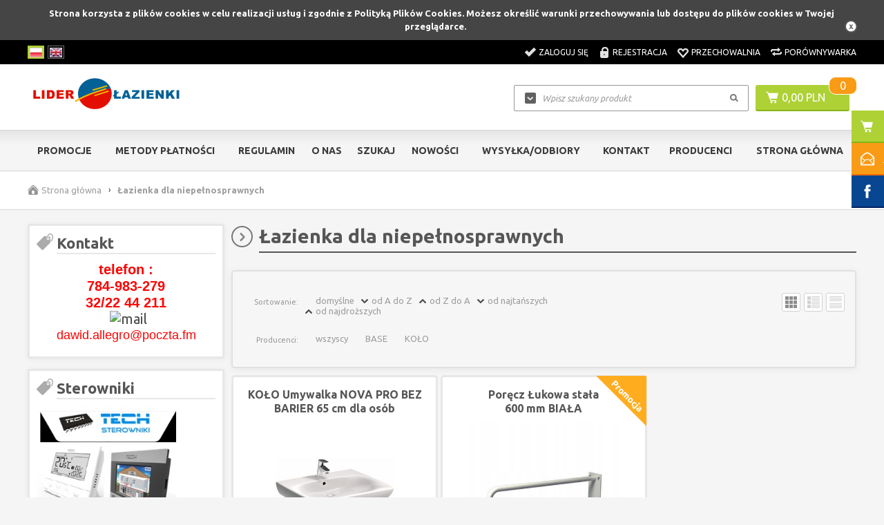

--- FILE ---
content_type: text/html; charset=utf-8
request_url: https://liderlazienki.pl/lazienka-dla-niepelnosprawnych-c114
body_size: 15711
content:
<!DOCTYPE html>

<html lang="pl">
    
    
    <!-- HEAD -->
    
    <head> 
        
        <title>wyposażenie łazienki , instalacje sanitarne, technika grzewcza , baterie , kotły , wanny - Sklep internetowy liderlazienki - MIKOŁÓW</title> 
        
        
        
        <!-- META -->
        
        <link rel="icon" type="image/jpg" href="https://liderlazienki.pl/images/favicon/favicon.jpg" />
        
        <meta name="viewport" content="width=device-width, height=device-height, initial-scale=1">
        
        
        
        <meta http-equiv="Content-Type" content="text/html; charset=utf-8">
        <meta name="keywords" content="SKLEP INTERNETOWY Wyposażenie Łazienek , Instalacje Sanitarne , Technika grzewcza" />
        <meta name="description" content="SKLEP INTERNETOWY Wyposażenie Łazienek , Instalacje Sanitarne , Technika grzewcza" />
        <meta name="robots" content="index,follow" />
        <meta name="author" content="cStore - www.cstore.pl" />
        <meta name="theme-color" content="#000" />
        <link rel="canonical" href="https://liderlazienki.pl/lazienka-dla-niepelnosprawnych-c114">
        
        <meta property="og:url" content="https://liderlazienki.pl/lazienka-dla-niepelnosprawnych-c114"><meta property="og:type" content="product"><meta property="og:title" content="wyposażenie łazienki , instalacje sanitarne, technika grzewcza , baterie , kotły , wanny"><meta property="og:description" content="SKLEP INTERNETOWY Wyposażenie Łazienek , Instalacje Sanitarne , Technika grzewcza"><meta property="og:image" content="">
        
        
        <!-- /META -->
        
        <!-- * -->
        
        <link rel="search" type="application/opensearchdescription+xml" href="/opensearch.php" title="Sklep internetowy liderlazienki - MIKOŁÓW" />
        
        <!-- /* -->
        
        <!-- CSS -->
        
        <link href='//fonts.googleapis.com/css?family=Ubuntu:300,400,500,700,300italic,400italic,500italic,700italic&amp;subset=latin,latin-ext' rel='stylesheet' type='text/css'>
        <link rel="stylesheet" href="https://liderlazienki.pl/themes/default_new/css/style.css" type="text/css" media="all" />
        <link rel="stylesheet" href="https://liderlazienki.pl/themes/default_new/css/print.css" type="text/css" media="print" />
        <link rel="stylesheet" href="https://liderlazienki.pl/themes/default_new/css/lang/style.css" type="text/css" />
        <link rel="stylesheet" href="https://liderlazienki.pl/themes/default_new/css/autocomplete.css" type="text/css" media="screen" />
        
        
        
        <!-- /CSS -->
        
        
        
        <script type="text/javascript" src="https://liderlazienki.pl/themes/default_new/js/jquery-2.1.3.min.js"></script>
        
        <script type="text/javascript" src="https://liderlazienki.pl/themes/default_new/js/autocomplete.js"></script>
        
        <script type="text/javascript">
            var theme = 'https://liderlazienki.pl/themes/default_new';
            var base_url = 'https://liderlazienki.pl/';
            var base_url_ssl = 'https://liderlazienki.pl/';
            var is_ssl = '';
        </script>
        
        
        
        
        <script type="text/javascript" src="https://liderlazienki.pl/themes/default_new/js/nyroModal.js"></script>
        <script type="text/javascript" src="https://liderlazienki.pl/themes/default_new/js/fancybox/jquery.fancybox-1.3.4.js"></script>
        <link rel="stylesheet" href="https://liderlazienki.pl/themes/default_new/js/fancybox/jquery.fancybox-1.3.4.css" type="text/css" media="screen" />

        
        
        <script type="text/javascript" src="https://liderlazienki.pl/themes/default_new/js/jquery.validate.js"></script>
        <script type="text/javascript" src="https://liderlazienki.pl/themes/default_new/js/cookie.js"></script>
        
        
        
        <script type="text/javascript" src="https://liderlazienki.pl/themes/default_new/js/cstore.legacy.js"></script>
        <script type="text/javascript" src="https://liderlazienki.pl/themes/js/jquery-func.js"></script>
        <script type="text/javascript" src="https://liderlazienki.pl/themes/default_new/js/functions.js"></script>
        
        
        
        <script type="text/javascript" src="https://liderlazienki.pl/themes/default_new/js/jquery-ui-1.8.16.custom.min.js"></script>
        <script type="text/javascript" src="https://liderlazienki.pl/themes/default_new/js/ui.selectmenu.js"></script>
        <script type="text/javascript" src="https://liderlazienki.pl/themes/default_new/js/jquery.multiselect.min.js"></script>
        
        
        
        <script type="text/javascript" src="https://liderlazienki.pl/themes/default_new/js/jquery.cycle.all.js"></script>
        <script type="text/javascript" src="https://liderlazienki.pl/themes/default_new/js/jquery.jcarousel.min.js"></script>
        
        
        
        <script type="text/javascript" src="https://liderlazienki.pl/themes/default_new/js/cstore.custom.js"></script>
        
        
        
        <script type="text/javascript" src="https://liderlazienki.pl/themes/js/jquery.autocomplete.js"></script>

        
        
        <!-- /JS -->
        
        <style type="text/css">.pac-container{z-index:1500 !important}</style><script type="text/javascript" src="https://liderlazienki.pl/include/language.js.php"></script>
        
        
        
        <script src="https://www.google.com/recaptcha/api.js?onload=initCRecaptcha&render=explicit" async defer></script>
<script type="text/javascript">
if($.isFunction($.prop) == false) {
    (function($) {
        $.fn.prop = function(e, val) {
            if(val == null)
                return this.attr(e);
            else
                return this.attr(e, val);
        }
    })(jQuery);
}
</script><script type="text/javascript" src="https://liderlazienki.pl/themes/js/cs_info.php"></script>
        
         
    
    
            <script type="application/ld+json">
            {"@context": "http://schema.org","@type": "WebSite", "url": "https://liderlazienki.pl/", "potentialAction": { "@type": "SearchAction", "target": "https://liderlazienki.pl/?do_search=true&search_query={search_term_string}", "query-input": "required name=search_term_string"}}
            </script>
                <script type="application/ld+json">
                {
                 "@context": "http://schema.org",
                 "@type": "BreadcrumbList",
                 "itemListElement":
                 [
                     {
                         "@type": "ListItem",
                           "position": 0,
                           "item":
                           {
                            "@id": "https://liderlazienki.pl/",
                            "name": "Strona główna"
                            }
                     },
                    {
                       "@type": "ListItem",
                       "position": 1,
                       "item":
                       {
                        "@id": "https://liderlazienki.pl/lazienka-dla-niepelnosprawnych-c114",
                        "name": "Łazienka dla niepełnosprawnych"
                        }
                    }
                 ]
                 }
                 </script>
            </head>
    
    
    <!-- BODY -->
    
    <body id="div_id_product_list" class="cat_114 div_class_main_page">
    
        
       
        
        
        
        
        <div id="cookie_info">
            Strona korzysta z plików cookies w celu realizacji usług i zgodnie z Polityką Plików Cookies. Możesz określić warunki przechowywania lub dostępu do plików cookies w Twojej przeglądarce.
            <a href="#" class="close_cookie" onclick="closeCookieInfo()"></a>
        </div>
        
        
        
        <!-- BAR -->
        
        
        
        <div id="bar">
            <div class="wrapper">        
                <div class="logo">
                    <a href="https://liderlazienki.pl/">
                        <img src="/images/logo/logo-resize.jpg" alt="Sklep internetowy liderlazienki - MIKOŁÓW" />
                    </a>
                </div>
                
                
                <div class="cart">
                    <a href="https://liderlazienki.pl/shopcart" class="img"></a>
                    <a href="https://liderlazienki.pl/shopcart" class="quantity">0</a>
                </div>
                
                
                <div class="search">
                    <form method=GET action="https://liderlazienki.pl/index.php">
                        <input type="hidden" name="do_search" value="true" />
                        <input id="top_bar_search_input" type="text" name="search_query" value="" class="autocomplete text" autocomplete="on" placeholder="Wpisz szukany produkt" />
                        <input type="submit" value="Szukaj" class="submit" />
                    </form>
                </div>
                <!-- Systemowa wyszukiwarka (z autocomplete) -->
            </div>
        </div>
    
        
        
        <!-- /BAR -->
        
        
        <!-- TOP -->
        
        <div id="top" class="container">
            
            
            <div class="wrapper">
                
                <div id="t" class="clear">
                    
                    
                    <div id="languages"><!-- SZABLON BLOKU JĘZYKOWEGO -->

<ul class="flags">
      
    
    
        
    
    <li id="lang_1" class="lang_active">
        <a href="https://liderlazienki.pl:443/lazienka-dla-niepelnosprawnych-c114">
            <img src="/images/languages/19b00c9c601054ff9414157243842427.jpg" alt="Polski" title="Polski" />
        </a>
    </li>  
    
    <li id="lang_2" class="">
        <a href="https://liderlazienki.pl:443/en/lazienka-dla-niepelnosprawnych-c114">
            <img src="/images/languages/b6ec834f01f12970e283d61b0ee1f783.jpg" alt="English" title="English" />
        </a>
    </li>  
    
    
</ul>

</div>
                    
                        
                    
                    <div id="topLinks">
                        <ul class="links">
                            
                            
                            <li class="login"><a href="https://liderlazienki.pl/login" title="Zaloguj się">Zaloguj się</a></li>
                            <li class="register"><a href="https://liderlazienki.pl/registration" title="Rejestracja">Rejestracja</a></li>
                            
                            
                            
                            <li class="storage"><a href="https://liderlazienki.pl/storage" title="Przechowalnia">Przechowalnia</a></li>
                            <li class="compare"><a href="https://liderlazienki.pl/compare" title="Porównywarka">Porównywarka</a></li>
                        </ul>
                    </div>
                    
                    
                </div>
                
            </div>
            
            
        </div>
        
        <!-- /TOP -->
        
        
        <!-- HEADER -->
        
        <div id="header" class="container">
            
            
            <div class="wrapper">
                
                
                
                <div id="h" class="clear">
                    
                    <div id="logo">
                        <a href="https://liderlazienki.pl/" class="logo">
                            <img src="/images/logo/logo-resize.jpg" alt="" />
                            
                        </a>
                    </div>
                    
                    
                    
                    <div id="tCart">
                        <a href="https://liderlazienki.pl/shopcart" class="img"></a>
                        <a href="https://liderlazienki.pl/shopcart" class="value">0,00 PLN</a>
                        <a href="https://liderlazienki.pl/shopcart" class="quantity">0</a>
                    </div>
                    
                    
                    
                    
                    <a href="https://liderlazienki.pl/shopcart" class="cartBtn">Przejdź do koszyka</a>
                    
                    <!-- url: shopcart - odnośnik do podstrony systemowej "Koszyk" -->
                    
                    
                    <div id="search">
                        <form method=GET action="https://liderlazienki.pl/index.php">
                            <input type="hidden" name="do_search" value="true" />
                            <input type="text" name="search_query" value="" class="searchinput autocomplete text" autocomplete="on" placeholder="Wpisz szukany produkt" />
                            <input type="submit" value="" class="search_button submit" />
                        </form>
                    </div>
                    
                    
                </div>
                
                
            </div>
            
            
            
        </div>
        
         <!-- /HEADER -->
        
        
        
        <!-- MENU -->
        
        <div id="menu" class="container">
            
            
            <div class="wrapper">
                
                
                <div id="m" class="clear">
                    
                    <h2 class="switcher" rel="mainMenu">
                        <span>Menu</span>
                    </h2>
                    
                    <div id="mainMenu" class="rsp clear">
                        
                        <ul class="menu">
                            <li class="no-0 first"><a href="https://liderlazienki.pl/promotions" title="Promocje">Promocje</a></li><li class="no-1 nth-child-2"><a href="https://liderlazienki.pl/metody-platnosci-r57" title="Metody płatności">Metody płatności</a></li><li class="no-2"><a href="https://liderlazienki.pl/regulamin-r49" title="Regulamin">Regulamin</a></li><li class="no-3 nth-child-2"><a href="https://liderlazienki.pl/o-nas-r52" title="O nas">O nas</a></li><li class="no-4"><a href="https://liderlazienki.pl/search" title="Szukaj">Szukaj</a></li><li class="no-5 nth-child-2"><a href="https://liderlazienki.pl/news" title="Nowości">Nowości</a></li><li class="no-6"><a href="https://liderlazienki.pl/wysylka-r50" title="Wysyłka/Odbiory">Wysyłka/Odbiory</a></li><li class="no-7 nth-child-2"><a href="https://liderlazienki.pl/kontakt-r51" title="Kontakt">Kontakt</a></li><li class="no-8"><a href="https://liderlazienki.pl/manufacturers" title="Producenci">Producenci</a></li><li class="no-9 nth-child-2"><a href="https://liderlazienki.pl/?artykul=0" title="Strona główna">Strona główna</a></li>
                        </ul>
                        
                        
                        
                    </div>
                    
                    <h2 class="switcher" rel="catMenu">
                        <span>Kategorie</span>
                    </h2>
                    
                    <div id="catMenu" class="rsp clear">
                        
                        <ul class="menu">
                            <li class="level1 item menu menu-0 first nocurrent"><a href="https://liderlazienki.pl/akcesoria-lazienkowe-c2"><span>Akcesoria Łazienkowe</span></a></li><li class="level1 item menu menu-1 nth-child-2 hasChildren nocurrent"><a href="https://liderlazienki.pl/baterie-kuchenne-c3"><span>Baterie Kuchenne</span></a></li><li class="level1 item menu menu-2 hasChildren nocurrent"><a href="https://liderlazienki.pl/baterie-lazienkowe-c4"><span>Baterie Łazienkowe</span></a></li><li class="level1 item menu menu-3 nth-child-2 nocurrent"><a href="https://liderlazienki.pl/biopreparaty-do-oczyszczalni-sciekow-c188"><span>Biopreparaty do oczyszczalni ścieków</span></a></li><li class="level1 item menu menu-4 hasChildren nocurrent"><a href="https://liderlazienki.pl/brodziki-c1"><span>Brodziki</span></a></li><li class="level1 item menu menu-5 nth-child-2 hasChildren nocurrent"><a href="https://liderlazienki.pl/ceramika-lazienkowa-c5"><span>Ceramika Łazienkowa</span></a></li><li class="level1 item menu menu-6 hasChildren nocurrent"><a href="https://liderlazienki.pl/czesci-zamienne-c164"><span>Części zamienne</span></a></li><li class="level1 item menu menu-7 nth-child-2 nocurrent"><a href="https://liderlazienki.pl/detektory-czujniki-gazu-c174"><span>Detektory ,czujniki gazu</span></a></li><li class="level1 item menu menu-8 nocurrent"><a href="https://liderlazienki.pl/detektory-tlenku-wegla-czadu-c141"><span>Detektory tlenku węgla -CZADU</span></a></li><li class="level1 item menu menu-9 nth-child-2 nocurrent"><a href="https://liderlazienki.pl/filtry-c158"><span>Filtry</span></a></li><li class="level1 item menu menu-10 hasChildren nocurrent"><a href="https://liderlazienki.pl/grzejniki-c6"><span>Grzejniki</span></a></li><li class="level1 item menu menu-11 nth-child-2 hasChildren nocurrent"><a href="https://liderlazienki.pl/instalacje-miedziane-cu-c154"><span>Instalacje miedziane CU</span></a></li><li class="level1 item menu menu-12 hasChildren nocurrent"><a href="https://liderlazienki.pl/instalacje-zgrzewane-polipropylen-pp-c151"><span>Instalacje zgrzewane polipropylen PP</span></a></li><li class="level1 item menu menu-13 nth-child-2 hasChildren nocurrent"><a href="https://liderlazienki.pl/kabiny-c7"><span>Kabiny</span></a></li><li class="level1 item menu menu-14 nocurrent"><a href="https://liderlazienki.pl/kamery-c205"><span>Kamery</span></a></li><li class="level1 item menu menu-15 nth-child-2 nocurrent"><a href="https://liderlazienki.pl/klimatyzatory-c160"><span>Klimatyzatory</span></a></li><li class="level1 item menu menu-16 nocurrent"><a href="https://liderlazienki.pl/klucze-i-narzedzia-c163"><span>Klucze i narzędzia</span></a></li><li class="level1 item menu menu-17 nth-child-2 hasChildren nocurrent"><a href="https://liderlazienki.pl/kotly-co-c8"><span>Kotły C.O.</span></a></li><li class="level1 item menu menu-18 nocurrent"><a href="https://liderlazienki.pl/meble-lazienkowe-c9"><span>Meble Łazienkowe</span></a></li><li class="level1 item menu menu-19 nth-child-2 nocurrent"><a href="https://liderlazienki.pl/mlynki-kuchenne-do-odpadow-c202"><span>Młynki kuchenne do odpadów</span></a></li><li class="level1 item menu menu-20 nocurrent"><a href="https://liderlazienki.pl/nagrzewnice-c10"><span>Nagrzewnice</span></a></li><li class="level1 item menu menu-21 nth-child-2 nocurrent"><a href="https://liderlazienki.pl/obudowy-skrzynki-gazowe-c198"><span>Obudowy /Skrzynki gazowe</span></a></li><li class="level1 item menu menu-22 hasChildren nocurrent"><a href="https://liderlazienki.pl/odwodnienia-prysznicowe-c11"><span>Odwodnienia prysznicowe</span></a></li><li class="level1 item menu menu-23 nth-child-2 nocurrent"><a href="https://liderlazienki.pl/ogrzewanie-podlogowe-c191"><span>Ogrzewanie podłogowe</span></a></li><li class="level1 item menu menu-24 nocurrent"><a href="https://liderlazienki.pl/otuliny-i-izolacje-do-rur-c184"><span>Otuliny i izolacje do rur</span></a></li><li class="level1 item menu menu-25 nth-child-2 nocurrent"><a href="https://liderlazienki.pl/ozonatory-c186"><span>Ozonatory</span></a></li><li class="level1 item menu menu-26 nocurrent"><a href="https://liderlazienki.pl/panele-natryskowe-c12"><span>Panele Natryskowe</span></a></li><li class="level1 item menu menu-27 nth-child-2 nocurrent"><a href="https://liderlazienki.pl/pasty-uszczelniacze-tasmy-c179"><span>Pasty , uszczelniacze , taśmy</span></a></li><li class="level1 item menu menu-28 nocurrent"><a href="https://liderlazienki.pl/pellet-c190"><span>Pellet</span></a></li><li class="level1 item menu menu-29 nth-child-2 hasChildren nocurrent"><a href="https://liderlazienki.pl/podgrzewacze-wody-c13"><span>Podgrzewacze Wody</span></a></li><li class="level1 item menu menu-30 hasChildren nocurrent"><a href="https://liderlazienki.pl/pompy-c14"><span>Pompy</span></a></li><li class="level1 item menu menu-31 nth-child-2 hasChildren nocurrent"><a href="https://liderlazienki.pl/przewody-c142"><span>Przewody</span></a></li><li class="level1 item menu menu-32 nocurrent"><a href="https://liderlazienki.pl/przylacza-gazowe-c204"><span>Przyłącza gazowe</span></a></li><li class="level1 item menu menu-33 nth-child-2 nocurrent"><a href="https://liderlazienki.pl/regulatory-reduktory-cisnienia-c157"><span>Regulatory / Reduktory ciśnienia</span></a></li><li class="level1 item menu menu-34 nocurrent"><a href="https://liderlazienki.pl/regulatory-i-sterowniki-c125"><span>Regulatory i sterowniki</span></a></li><li class="level1 item menu menu-35 nth-child-2 nocurrent"><a href="https://liderlazienki.pl/rozdzielacze-co-c15"><span>Rozdzielacze C.O</span></a></li><li class="level1 item menu menu-36 nocurrent"><a href="https://liderlazienki.pl/rury-i-instalacje-pex-al-pex-c112"><span>Rury i instalacje pex / al-pex</span></a></li><li class="level1 item menu menu-37 nth-child-2 nocurrent"><a href="https://liderlazienki.pl/sanitariaty-ze-stali-nierdzewnej-c192"><span>Sanitariaty ze stali nierdzewnej</span></a></li><li class="level1 item menu menu-38 nocurrent"><a href="https://liderlazienki.pl/srodki-czystosci-c193"><span>Środki czystości</span></a></li><li class="level1 item menu menu-39 nth-child-2 nocurrent"><a href="https://liderlazienki.pl/stacje-uzdatniania-wody-c162"><span>Stacje uzdatniania wody</span></a></li><li class="level1 item menu menu-40 hasChildren nocurrent"><a href="https://liderlazienki.pl/stelaze-podtynkowe-c16"><span>Stelaże Podtynkowe</span></a></li><li class="level1 item menu menu-41 nth-child-2 hasChildren nocurrent"><a href="https://liderlazienki.pl/syfony-i-przylacza-kanalizacyjne-c17"><span>Syfony i przyłącza kanalizacyjne</span></a></li><li class="level1 item menu menu-42 nocurrent"><a href="https://liderlazienki.pl/systemy-mocowania-uchwyty-akcesoria-c203"><span>Systemy mocowania , uchwyty , akcesoria</span></a></li><li class="level1 item menu menu-43 nth-child-2 nocurrent"><a href="https://liderlazienki.pl/systemy-odprowadzania-spalin-c187"><span>Systemy odprowadzania spalin</span></a></li><li class="level1 item menu menu-44 nocurrent"><a href="https://liderlazienki.pl/systemy-solarne-c18"><span>Systemy Solarne</span></a></li><li class="level1 item menu menu-45 nth-child-2 hasChildren nocurrent"><a href="https://liderlazienki.pl/szafki-do-rozdzielaczy-c147"><span>Szafki do rozdzielaczy</span></a></li><li class="level1 item menu menu-46 nocurrent"><a href="https://liderlazienki.pl/wanny-c19"><span>Wanny</span></a></li><li class="level1 item menu menu-47 nth-child-2 nocurrent"><a href="https://liderlazienki.pl/wodomierze-c145"><span>Wodomierze</span></a></li><li class="level1 item menu menu-48 nocurrent"><a href="https://liderlazienki.pl/wpusty-dachowe-c200"><span>Wpusty dachowe</span></a></li><li class="level1 item menu menu-49 nth-child-2 nocurrent"><a href="https://liderlazienki.pl/wymienniki-plytowe-c159"><span>Wymienniki płytowe</span></a></li><li class="level1 item menu menu-50 nocurrent"><a href="https://liderlazienki.pl/zawory-c20"><span>Zawory</span></a></li><li class="level1 item menu menu-51 nth-child-2 hasChildren nocurrent"><a href="https://liderlazienki.pl/zbiorniki-naczynia-do-instalacji-c171"><span>Zbiorniki / Naczynia do instalacji</span></a></li><li class="level1 item menu menu-52 hasChildren nocurrent"><a href="https://liderlazienki.pl/zlewozmywaki-c21"><span>Zlewozmywaki</span></a></li><li class="level1 item menu menu-53 nth-child-2 hasChildren nocurrent"><a href="https://liderlazienki.pl/zlaczki-c134"><span>Złączki</span></a></li><li class="level1 item menu menu-54 current"><a href="https://liderlazienki.pl/lazienka-dla-niepelnosprawnych-c114"><span>Łazienka dla niepełnosprawnych</span></a></li><li class="level1 item menu menu-55 nth-child-2 hasChildren nocurrent"><a href="https://liderlazienki.pl/akcesoria-ogrodowe-c116"><span>Akcesoria Ogrodowe</span></a></li><li class="level1 item menu menu-56 hasChildren nocurrent"><a href="https://liderlazienki.pl/kanalizacja-wewnetrzna-c182"><span>Kanalizacja wewnętrzna</span></a></li><li class="level1 item menu menu-57 nth-child-2 nocurrent"><a href="https://liderlazienki.pl/kanalizacja-zewnetrzna-c126"><span>Kanalizacja zewnętrzna</span></a></li><li class="level1 item menu menu-58 nocurrent"><a href="https://liderlazienki.pl/chemia-budowlana-c146"><span>Chemia budowlana</span></a></li><li class="level1 item menu menu-59 nth-child-2 last nocurrent"><a href="https://liderlazienki.pl/wyprzedaze-c161"><span>Wyprzedaże</span></a></li>
                        </ul>
                        
                        
                        
                    </div>

                    

                    
                </div>
            </div>
        </div>
        
        <!-- /MENU -->
        
        
        
        <!-- SLIDER -->
        
        
        <!-- /SLIDER -->
        
        
        
        <!-- BREADCRUMBS -->
        
        
        <div id="breadcrumbs" class="container">
            <div class="wrapper">
                <div id="br" class="clear">
    
<ul>
        
    <li class="hp">
        <a href="https://liderlazienki.pl/" title="Sklep internetowy liderlazienki - MIKOŁÓW">Strona główna</a>
    </li>
        

    <li class="sep">&rsaquo;</li>
    <li class="no-0 last first">
        <span>Łazienka dla niepełnosprawnych</span>
    </li>
    

</ul>
    
</div>
            </div>
        </div>
        
        
         
        
        <!-- /BREADCRUMBS -->
        
        
        
        
        <!-- CONTENT -->
        
        
        <div id="content" class="clear">
            
            
            <div class="wrapper">
                
                
                <div id="mc" class="clear">
                    
                    <div id="ls">
                        

	
<div class="menuBox menuBox_Deafult">
    
    
    <h4 class="title"><span>Kontakt</span></h4>
    
    
    <div class="in"><h3 style="text-align: center;">	<span style="font-size:20px;"><strong><span style="color:#ff0000;"><span style="font-family:arial,helvetica,sans-serif;">telefon :</span></span></strong></span></h3><h3 style="text-align: center;">	<span style="font-size:20px;"><strong><span style="color:#ff0000;"><span style="font-family:arial,helvetica,sans-serif;">784-983-279</span></span></strong></span><br />	<span style="font-size:20px;"><strong><span style="color:#ff0000;"><span style="font-family:arial,helvetica,sans-serif;"> 32/22 44 211<br />	&nbsp;</span></span></strong></span><span style="font-size:20px;"><img alt="mail" height="20" src="http://liderlazienki.pl/admin/ckeditor/plugins/smiley/images/envelope.gif" title="mail" width="20" /></span><br />	<span style="font-size:18px;"><span style="color:#ff0000;"><span style="font-family:arial,helvetica,sans-serif;">dawid.allegro@poczta.fm</span></span></span></h3></div>
    
</div>
    

	
<div class="menuBox menuBox_Deafult">
    
    
    <h4 class="title"><span>Sterowniki </span></h4>
    
    
    <div class="in"><p>	<a href="http://liderlazienki.pl/tech-sterowniki-m65"><img alt="" src="/files/image/Tech_sterowniki.jpg" style="width: 208px; height: 380px;" /></a></p></div>
    
</div>
    


<div class="menuBox menuBox_Producenci">
    
    
    <h4 class="title"><span>Producenci</span></h4>
    
    
    <div class="in"><form name="forma_producent" action="https://liderlazienki.pl/" onsubmit="location.href=document.forma_producent.producent.value; return false;"><!-- SZABLON BLOKU - MENUBOX PRODUCENCI --><select name="producent" class="select_manufacturer  form-control"><option value="https://liderlazienki.pl/manufacturers">wybierz</option><option value="https://liderlazienki.pl/aco-m2">ACO</option><option value="https://liderlazienki.pl/afriso-m61">AFRISO</option><option value="https://liderlazienki.pl/aga-sil-m149">AGA-SIL</option><option value="https://liderlazienki.pl/alcaplast-m102">AlcaPLAST</option><option value="https://liderlazienki.pl/allegro-m107">allegro</option><option value="https://liderlazienki.pl/almeva-m121">ALMEVA</option><option value="https://liderlazienki.pl/arco-m109">ARCO</option><option value="https://liderlazienki.pl/ariston-m68">ARISTON</option><option value="https://liderlazienki.pl/as-gaz-m117">as-gaz</option><option value="https://liderlazienki.pl/atlantic-m3">ATLANTIC</option><option value="https://liderlazienki.pl/base-m131">BASE</option><option value="https://liderlazienki.pl/brak-m119">BRAK</option><option value="https://liderlazienki.pl/bwt-m105">BWT</option><option value="https://liderlazienki.pl/caleffi-m158">Caleffi</option><option value="https://liderlazienki.pl/capricorn-m4">CAPRICORN</option><option value="https://liderlazienki.pl/cellfast-m96">CELLFAST</option><option value="https://liderlazienki.pl/ceresit-m87">CERESIT</option><option value="https://liderlazienki.pl/comap-m5">COMAP</option><option value="https://liderlazienki.pl/dab-m152">DAB</option><option value="https://liderlazienki.pl/danfoss-m71">Danfoss</option><option value="https://liderlazienki.pl/deante-m6">DEANTE</option><option value="https://liderlazienki.pl/dedietrich-m138">DeDietrich</option><option value="https://liderlazienki.pl/des-m141">DES</option><option value="https://liderlazienki.pl/duravit-m86">Duravit</option><option value="https://liderlazienki.pl/ecomess-m81">ECOMESS</option><option value="https://liderlazienki.pl/eliko-m113">ELIKO</option><option value="https://liderlazienki.pl/engo-controls-m132">ENGO CONTROLS</option><option value="https://liderlazienki.pl/enix-m7">ENIX</option><option value="https://liderlazienki.pl/euroheat-m9">EUROHEAT</option><option value="https://liderlazienki.pl/euroster-m10">EUROSTER</option><option value="https://liderlazienki.pl/famas-m76">FAMAS</option><option value="https://liderlazienki.pl/faren-m134">FAREN</option><option value="https://liderlazienki.pl/fernox-m110">FERNOX</option><option value="https://liderlazienki.pl/ferro-m11">FERRO</option><option value="https://liderlazienki.pl/ferro-mosiadz-m73">FERRO - mosiądz</option><option value="https://liderlazienki.pl/ferro-zawory-m75">FERRO - zawory</option><option value="https://liderlazienki.pl/ferroli-m12">FERROLI</option><option value="https://liderlazienki.pl/fireangel-m104">FireAngel</option><option value="https://liderlazienki.pl/flamco-m72">FLAMCO</option><option value="https://liderlazienki.pl/flowair-m93">Flowair</option><option value="https://liderlazienki.pl/franke-m14">FRANKE</option><option value="https://liderlazienki.pl/franke-kwc-m143">FRANKE KWC</option><option value="https://liderlazienki.pl/fv-plast-m90">FV PLAST</option><option value="https://liderlazienki.pl/galmet-m15">GALMET</option><option value="https://liderlazienki.pl/geb-polska-m144">GEB POLSKA</option><option value="https://liderlazienki.pl/geberit-m16">GEBERIT</option><option value="https://liderlazienki.pl/gebo-m111">GEBO</option><option value="https://liderlazienki.pl/giacomini-m147">GIACOMINI</option><option value="https://liderlazienki.pl/gorgiel-m17">GORGIEL</option><option value="https://liderlazienki.pl/grafsotralentz-m130">GRAF&SOTRALENTZ</option><option value="https://liderlazienki.pl/grohe-m18">GROHE</option><option value="https://liderlazienki.pl/grundfos-m19">GRUNDFOS</option><option value="https://liderlazienki.pl/hansgrohe-m21">HANSGROHE</option><option value="https://liderlazienki.pl/heimeier-m67">Heimeier</option><option value="https://liderlazienki.pl/herz-m79">HERZ</option><option value="https://liderlazienki.pl/hewalex-m23">HEWALEX</option><option value="https://liderlazienki.pl/hg-m145">HG</option><option value="https://liderlazienki.pl/hl-m24">HL</option><option value="https://liderlazienki.pl/honeywell-m56">HONEYWELL</option><option value="https://liderlazienki.pl/huch-entec-m78">Huch EnTEC</option><option value="https://liderlazienki.pl/hutmen-m92">HUTMEN</option><option value="https://liderlazienki.pl/hydro-vacuum-m123">HYDRO-VACUUM</option><option value="https://liderlazienki.pl/hydroland-m100">Hydroland</option><option value="https://liderlazienki.pl/ibo-m74">IBO</option><option value="https://liderlazienki.pl/instal-projekt-m25">INSTAL PROJEKT</option><option value="https://liderlazienki.pl/jung-pumpen-m80">JUNG PUMPEN</option><option value="https://liderlazienki.pl/k-flex-m116">K-FLEX</option><option value="https://liderlazienki.pl/kaisai-m124">KAISAI</option><option value="https://liderlazienki.pl/kaiser-pipes-m129">KAISER PIPES</option><option value="https://liderlazienki.pl/ken-system-m150">KEN SYSTEM</option><option value="https://liderlazienki.pl/kessel-m28">KESSEL</option><option value="https://liderlazienki.pl/kk-pol-m30">KK-POL</option><option value="https://liderlazienki.pl/kludi-m1">KLUDI</option><option value="https://liderlazienki.pl/kospel-m32">KOSPEL</option><option value="https://liderlazienki.pl/kolo-m31">KOŁO</option><option value="https://liderlazienki.pl/lfp-leszno-m84">LFP Leszno</option><option value="https://liderlazienki.pl/loctite-m115">LOCTITE</option><option value="https://liderlazienki.pl/logo-tools-m106">logo-tools</option><option value="https://liderlazienki.pl/malgorani-m157">Malgorani</option><option value="https://liderlazienki.pl/masma-m127">Masma</option><option value="https://liderlazienki.pl/mcalpine-m33">McALPINE</option><option value="https://liderlazienki.pl/meibes-m133">MEIBES</option><option value="https://liderlazienki.pl/milwaukee-m126">Milwaukee</option><option value="https://liderlazienki.pl/nibco-m91">NIBCO</option><option value="https://liderlazienki.pl/nocchi-m82">NOCCHI</option><option value="https://liderlazienki.pl/odlewnia-zawiercie-m108">Odlewnia ZAWIERCIE</option><option value="https://liderlazienki.pl/ogniwo-m52">OGNIWO</option><option value="https://liderlazienki.pl/omnigena-m139">Omnigena</option><option value="https://liderlazienki.pl/oras-m34">ORAS</option><option value="https://liderlazienki.pl/pacoflex-m137">PacoFlex</option><option value="https://liderlazienki.pl/pyramis-m36">PYRAMIS</option><option value="https://liderlazienki.pl/red-blue-base-m142">RED / BLUE / BASE</option><option value="https://liderlazienki.pl/reflex-m118">REFLEX</option><option value="https://liderlazienki.pl/regulus-m83">REGULUS</option><option value="https://liderlazienki.pl/roca-m38">ROCA</option><option value="https://liderlazienki.pl/roth-m136">ROTH</option><option value="https://liderlazienki.pl/rothenberger-m154">ROTHENBERGER</option><option value="https://liderlazienki.pl/salus-m63">SALUS</option><option value="https://liderlazienki.pl/saunier-duval-m39">SAUNIER DUVAL</option><option value="https://liderlazienki.pl/schell-m40">SCHELL</option><option value="https://liderlazienki.pl/schlosser-m62">SCHLOSSER</option><option value="https://liderlazienki.pl/sfa-m41">SFA</option><option value="https://liderlazienki.pl/stalco-m153">STALCO</option><option value="https://liderlazienki.pl/syr-m114">SYR</option><option value="https://liderlazienki.pl/tech-sterowniki-m65">TECH sterowniki</option><option value="https://liderlazienki.pl/teira-m88">TEIRA</option><option value="https://liderlazienki.pl/termatechnologie-m44">TERMATECHNOLOGIE</option><option value="https://liderlazienki.pl/termet-m128">Termet</option><option value="https://liderlazienki.pl/termica-m122">TERMICA</option><option value="https://liderlazienki.pl/thermostop-m148">Thermostop</option><option value="https://liderlazienki.pl/tia-system-m151">TIA SYSTEM</option><option value="https://liderlazienki.pl/tucai-m120">TUCAI</option><option value="https://liderlazienki.pl/unipak-m112">UNIPAK</option><option value="https://liderlazienki.pl/ustm-m103">ustm</option><option value="https://liderlazienki.pl/valsir-m101">VALSIR</option><option value="https://liderlazienki.pl/valvex-m46">VALVEX</option><option value="https://liderlazienki.pl/vario-term-m89">VARIO TERM</option><option value="https://liderlazienki.pl/vesbo-m125">VESBO</option><option value="https://liderlazienki.pl/viega-m48">VIEGA</option><option value="https://liderlazienki.pl/wadex-m146">WADEX</option><option value="https://liderlazienki.pl/walraven-m140">WALRAVEN</option><option value="https://liderlazienki.pl/weba-m155">WEBA</option><option value="https://liderlazienki.pl/wilo-m66">Wilo</option><option value="https://liderlazienki.pl/wiper-m58">WIPER</option><option value="https://liderlazienki.pl/zehnder-m156">Zehnder</option></select><input type=submit value="wybierz" class="button"></form></div>
    
    <div class="more"><a href="https://liderlazienki.pl/manufacturers">zobacz wszystkich</a></div>
    
</div>

	
<div class="menuBox menuBox_Deafult">
    
    
    <h4 class="title"><span>Blog</span></h4>
    
    
    <div class="in"><div>        <ul class="list-unstyled">            </ul></div></div>
    
</div>
    

    
<div class="menuBox menuBox_Categories">
    <h4 class="title">
        <span>Kategorie</span>
    </h4>
    <div class="in"><!--<h2> CATEGORIES_LIST</h2>--> 	<ul class="menu"><li class="cat-id-2 no-0 first "><a class="main-cat" href="https://liderlazienki.pl/akcesoria-lazienkowe-c2"><span>Akcesoria Łazienkowe</span></a></li><li class="cat-id-3 no-1 nth-child-2 hasChildren "><a class="main-cat" href="https://liderlazienki.pl/baterie-kuchenne-c3"><span>Baterie Kuchenne</span></a></li><li class="cat-id-4 no-2 hasChildren "><a class="main-cat" href="https://liderlazienki.pl/baterie-lazienkowe-c4"><span>Baterie Łazienkowe</span></a></li><li class="cat-id-188 no-3 nth-child-2 "><a class="main-cat" href="https://liderlazienki.pl/biopreparaty-do-oczyszczalni-sciekow-c188"><span>Biopreparaty do oczyszczalni ścieków</span></a></li><li class="cat-id-1 no-4 hasChildren "><a class="main-cat" href="https://liderlazienki.pl/brodziki-c1"><span>Brodziki</span></a></li><li class="cat-id-5 no-5 nth-child-2 hasChildren "><a class="main-cat" href="https://liderlazienki.pl/ceramika-lazienkowa-c5"><span>Ceramika Łazienkowa</span></a></li><li class="cat-id-164 no-6 hasChildren "><a class="main-cat" href="https://liderlazienki.pl/czesci-zamienne-c164"><span>Części zamienne</span></a></li><li class="cat-id-174 no-7 nth-child-2 "><a class="main-cat" href="https://liderlazienki.pl/detektory-czujniki-gazu-c174"><span>Detektory ,czujniki gazu</span></a></li><li class="cat-id-141 no-8 "><a class="main-cat" href="https://liderlazienki.pl/detektory-tlenku-wegla-czadu-c141"><span>Detektory tlenku węgla -CZADU</span></a></li><li class="cat-id-158 no-9 nth-child-2 "><a class="main-cat" href="https://liderlazienki.pl/filtry-c158"><span>Filtry</span></a></li><li class="cat-id-6 no-10 hasChildren "><a class="main-cat" href="https://liderlazienki.pl/grzejniki-c6"><span>Grzejniki</span></a></li><li class="cat-id-154 no-11 nth-child-2 hasChildren "><a class="main-cat" href="https://liderlazienki.pl/instalacje-miedziane-cu-c154"><span>Instalacje miedziane CU</span></a></li><li class="cat-id-151 no-12 hasChildren "><a class="main-cat" href="https://liderlazienki.pl/instalacje-zgrzewane-polipropylen-pp-c151"><span>Instalacje zgrzewane polipropylen PP</span></a></li><li class="cat-id-7 no-13 nth-child-2 hasChildren "><a class="main-cat" href="https://liderlazienki.pl/kabiny-c7"><span>Kabiny</span></a></li><li class="cat-id-205 no-14 "><a class="main-cat" href="https://liderlazienki.pl/kamery-c205"><span>Kamery</span></a></li><li class="cat-id-160 no-15 nth-child-2 "><a class="main-cat" href="https://liderlazienki.pl/klimatyzatory-c160"><span>Klimatyzatory</span></a></li><li class="cat-id-163 no-16 "><a class="main-cat" href="https://liderlazienki.pl/klucze-i-narzedzia-c163"><span>Klucze i narzędzia</span></a></li><li class="cat-id-8 no-17 nth-child-2 hasChildren "><a class="main-cat" href="https://liderlazienki.pl/kotly-co-c8"><span>Kotły C.O.</span></a></li><li class="cat-id-9 no-18 "><a class="main-cat" href="https://liderlazienki.pl/meble-lazienkowe-c9"><span>Meble Łazienkowe</span></a></li><li class="cat-id-202 no-19 nth-child-2 "><a class="main-cat" href="https://liderlazienki.pl/mlynki-kuchenne-do-odpadow-c202"><span>Młynki kuchenne do odpadów</span></a></li><li class="cat-id-10 no-20 "><a class="main-cat" href="https://liderlazienki.pl/nagrzewnice-c10"><span>Nagrzewnice</span></a></li><li class="cat-id-198 no-21 nth-child-2 "><a class="main-cat" href="https://liderlazienki.pl/obudowy-skrzynki-gazowe-c198"><span>Obudowy /Skrzynki gazowe</span></a></li><li class="cat-id-11 no-22 hasChildren "><a class="main-cat" href="https://liderlazienki.pl/odwodnienia-prysznicowe-c11"><span>Odwodnienia prysznicowe</span></a></li><li class="cat-id-191 no-23 nth-child-2 "><a class="main-cat" href="https://liderlazienki.pl/ogrzewanie-podlogowe-c191"><span>Ogrzewanie podłogowe</span></a></li><li class="cat-id-184 no-24 "><a class="main-cat" href="https://liderlazienki.pl/otuliny-i-izolacje-do-rur-c184"><span>Otuliny i izolacje do rur</span></a></li><li class="cat-id-186 no-25 nth-child-2 "><a class="main-cat" href="https://liderlazienki.pl/ozonatory-c186"><span>Ozonatory</span></a></li><li class="cat-id-12 no-26 "><a class="main-cat" href="https://liderlazienki.pl/panele-natryskowe-c12"><span>Panele Natryskowe</span></a></li><li class="cat-id-179 no-27 nth-child-2 "><a class="main-cat" href="https://liderlazienki.pl/pasty-uszczelniacze-tasmy-c179"><span>Pasty , uszczelniacze , taśmy</span></a></li><li class="cat-id-190 no-28 "><a class="main-cat" href="https://liderlazienki.pl/pellet-c190"><span>Pellet</span></a></li><li class="cat-id-13 no-29 nth-child-2 hasChildren "><a class="main-cat" href="https://liderlazienki.pl/podgrzewacze-wody-c13"><span>Podgrzewacze Wody</span></a></li><li class="cat-id-14 no-30 hasChildren "><a class="main-cat" href="https://liderlazienki.pl/pompy-c14"><span>Pompy</span></a></li><li class="cat-id-142 no-31 nth-child-2 hasChildren "><a class="main-cat" href="https://liderlazienki.pl/przewody-c142"><span>Przewody</span></a></li><li class="cat-id-204 no-32 "><a class="main-cat" href="https://liderlazienki.pl/przylacza-gazowe-c204"><span>Przyłącza gazowe</span></a></li><li class="cat-id-157 no-33 nth-child-2 "><a class="main-cat" href="https://liderlazienki.pl/regulatory-reduktory-cisnienia-c157"><span>Regulatory / Reduktory ciśnienia</span></a></li><li class="cat-id-125 no-34 "><a class="main-cat" href="https://liderlazienki.pl/regulatory-i-sterowniki-c125"><span>Regulatory i sterowniki</span></a></li><li class="cat-id-15 no-35 nth-child-2 "><a class="main-cat" href="https://liderlazienki.pl/rozdzielacze-co-c15"><span>Rozdzielacze C.O</span></a></li><li class="cat-id-112 no-36 "><a class="main-cat" href="https://liderlazienki.pl/rury-i-instalacje-pex-al-pex-c112"><span>Rury i instalacje pex / al-pex</span></a></li><li class="cat-id-192 no-37 nth-child-2 "><a class="main-cat" href="https://liderlazienki.pl/sanitariaty-ze-stali-nierdzewnej-c192"><span>Sanitariaty ze stali nierdzewnej</span></a></li><li class="cat-id-193 no-38 "><a class="main-cat" href="https://liderlazienki.pl/srodki-czystosci-c193"><span>Środki czystości</span></a></li><li class="cat-id-162 no-39 nth-child-2 "><a class="main-cat" href="https://liderlazienki.pl/stacje-uzdatniania-wody-c162"><span>Stacje uzdatniania wody</span></a></li><li class="cat-id-16 no-40 hasChildren "><a class="main-cat" href="https://liderlazienki.pl/stelaze-podtynkowe-c16"><span>Stelaże Podtynkowe</span></a></li><li class="cat-id-17 no-41 nth-child-2 hasChildren "><a class="main-cat" href="https://liderlazienki.pl/syfony-i-przylacza-kanalizacyjne-c17"><span>Syfony i przyłącza kanalizacyjne</span></a></li><li class="cat-id-203 no-42 "><a class="main-cat" href="https://liderlazienki.pl/systemy-mocowania-uchwyty-akcesoria-c203"><span>Systemy mocowania , uchwyty , akcesoria</span></a></li><li class="cat-id-187 no-43 nth-child-2 "><a class="main-cat" href="https://liderlazienki.pl/systemy-odprowadzania-spalin-c187"><span>Systemy odprowadzania spalin</span></a></li><li class="cat-id-18 no-44 "><a class="main-cat" href="https://liderlazienki.pl/systemy-solarne-c18"><span>Systemy Solarne</span></a></li><li class="cat-id-147 no-45 nth-child-2 hasChildren "><a class="main-cat" href="https://liderlazienki.pl/szafki-do-rozdzielaczy-c147"><span>Szafki do rozdzielaczy</span></a></li><li class="cat-id-19 no-46 "><a class="main-cat" href="https://liderlazienki.pl/wanny-c19"><span>Wanny</span></a></li><li class="cat-id-145 no-47 nth-child-2 "><a class="main-cat" href="https://liderlazienki.pl/wodomierze-c145"><span>Wodomierze</span></a></li><li class="cat-id-200 no-48 "><a class="main-cat" href="https://liderlazienki.pl/wpusty-dachowe-c200"><span>Wpusty dachowe</span></a></li><li class="cat-id-159 no-49 nth-child-2 "><a class="main-cat" href="https://liderlazienki.pl/wymienniki-plytowe-c159"><span>Wymienniki płytowe</span></a></li><li class="cat-id-20 no-50 "><a class="main-cat" href="https://liderlazienki.pl/zawory-c20"><span>Zawory</span></a></li><li class="cat-id-171 no-51 nth-child-2 hasChildren "><a class="main-cat" href="https://liderlazienki.pl/zbiorniki-naczynia-do-instalacji-c171"><span>Zbiorniki / Naczynia do instalacji</span></a></li><li class="cat-id-21 no-52 hasChildren "><a class="main-cat" href="https://liderlazienki.pl/zlewozmywaki-c21"><span>Zlewozmywaki</span></a></li><li class="cat-id-134 no-53 nth-child-2 hasChildren "><a class="main-cat" href="https://liderlazienki.pl/zlaczki-c134"><span>Złączki</span></a></li><li class="cat-id-114 no-54 current current-final "><a class="main-cat current" href="https://liderlazienki.pl/lazienka-dla-niepelnosprawnych-c114"><span>Łazienka dla niepełnosprawnych</span></a></li><li class="cat-id-116 no-55 nth-child-2 hasChildren "><a class="main-cat" href="https://liderlazienki.pl/akcesoria-ogrodowe-c116"><span>Akcesoria Ogrodowe</span></a></li><li class="cat-id-182 no-56 hasChildren "><a class="main-cat" href="https://liderlazienki.pl/kanalizacja-wewnetrzna-c182"><span>Kanalizacja wewnętrzna</span></a></li><li class="cat-id-126 no-57 nth-child-2 "><a class="main-cat" href="https://liderlazienki.pl/kanalizacja-zewnetrzna-c126"><span>Kanalizacja zewnętrzna</span></a></li><li class="cat-id-146 no-58 "><a class="main-cat" href="https://liderlazienki.pl/chemia-budowlana-c146"><span>Chemia budowlana</span></a></li><li class="cat-id-161 no-59 nth-child-2 last "><a class="main-cat" href="https://liderlazienki.pl/wyprzedaze-c161"><span>Wyprzedaże</span></a></li>	</ul>	<!-- <h2> CATEGORIES_LIST</h2> --></div>
</div>

    
<div class="menuBox menuBox_OstatnioDodane">
      
    
    <h4 class="title"><span>Ostatnio dodane</span></h4>
    
    
    <div class="in">    <ul class="boxcarousel">                <li class="no-0 first ">                    <div class="name">            <a href="https://liderlazienki.pl/grundfos-pompa-zatapialna-z-plywakiem-pionowym-unilift-kp150-av1-011h1900-p12440" title="GRUNDFOS Pompa zatapialna z pływakiem pionowym UNILIFT KP150 AV1 , 011H1900">GRUNDFOS Pompa zatapialna z pływakiem pionowym UNILIFT KP150 AV1 , 011H1900</a>        </div>                   <div class="image">                        <a href="https://liderlazienki.pl/grundfos-pompa-zatapialna-z-plywakiem-pionowym-unilift-kp150-av1-011h1900-p12440" title="GRUNDFOS Pompa zatapialna z pływakiem pionowym UNILIFT KP150 AV1 , 011H1900" class="tc">                <img src="https://liderlazienki.pl/images/mini/dbd2e0a055ad105f9719d77d371c1271.jpg" alt="GRUNDFOS Pompa zatapialna z pływakiem pionowym UNILIFT KP150 AV1 , 011H1900" />            </a>                                </div>                            <div class="prices">                                        <span class="old">2 833,90 PLN</span>                <span class="value">1 199,00 PLN</span>                    </div>                            </li>                            <li class="no-1 nth-child-2 ">                    <div class="name">            <a href="https://liderlazienki.pl/grundfos-kabel-sygnalowy-do-pomp-pwm-typ-99165309-p12439" title="Grundfos Kabel sygnałowy do pomp PWM typ 99165309">Grundfos Kabel sygnałowy do pomp PWM typ 99165309</a>        </div>                   <div class="image">                        <a href="https://liderlazienki.pl/grundfos-kabel-sygnalowy-do-pomp-pwm-typ-99165309-p12439" title="Grundfos Kabel sygnałowy do pomp PWM typ 99165309" class="tc">                <img src="https://liderlazienki.pl/images/mini/af0d03323c5f73b87f96d696bd89bb50.jpg" alt="Grundfos Kabel sygnałowy do pomp PWM typ 99165309" />            </a>                                </div>                            <div class="prices">                            <span class="value main">84,60 PLN</span>                                                </div>                            </li>                            <li class="no-2 ">                    <div class="name">            <a href="https://liderlazienki.pl/bwt-bewasoft-15-kompaktowy-zmiekczacz-wody-240102447-p12435" title="BWT Bewasoft 15 Kompaktowy zmiękczacz wody 240102447">BWT Bewasoft 15 Kompaktowy zmiękczacz wody 240102447</a>        </div>                   <div class="image">                        <a href="https://liderlazienki.pl/bwt-bewasoft-15-kompaktowy-zmiekczacz-wody-240102447-p12435" title="BWT Bewasoft 15 Kompaktowy zmiękczacz wody 240102447" class="tc">                <img src="https://liderlazienki.pl/images/mini/21b49525760ceada9ef62d3e1714c0df.jpg" alt="BWT Bewasoft 15 Kompaktowy zmiękczacz wody 240102447" />            </a>                                </div>                            <div class="prices">                                        <span class="old">3 640,80 PLN</span>                <span class="value">2 449,00 PLN</span>                    </div>                            </li>                            <li class="no-3 nth-child-2 ">                    <div class="name">            <a href="https://liderlazienki.pl/bwt-bewasoft-20-kompaktowy-zmiekczacz-wody-240102449-p12434" title="BWT Bewasoft 20 Kompaktowy zmiękczacz wody 240102449">BWT Bewasoft 20 Kompaktowy zmiękczacz wody 240102449</a>        </div>                   <div class="image">                        <a href="https://liderlazienki.pl/bwt-bewasoft-20-kompaktowy-zmiekczacz-wody-240102449-p12434" title="BWT Bewasoft 20 Kompaktowy zmiękczacz wody 240102449" class="tc">                <img src="https://liderlazienki.pl/images/mini/e067964ec87d6fbe7bdb08d8b10ca3cd.jpg" alt="BWT Bewasoft 20 Kompaktowy zmiękczacz wody 240102449" />            </a>                                </div>                            <div class="prices">                                        <span class="old">4 169,70 PLN</span>                <span class="value">2 799,00 PLN</span>                    </div>                            </li>                            <li class="no-4 ">                    <div class="name">            <a href="https://liderlazienki.pl/bwt-perlamat-25-bio-zmiekczacz-wody-nowej-generacji-240102462-p12433" title="BWT Perlamat 25 BIO Zmiękczacz wody nowej generacji 240102462">BWT Perlamat 25 BIO Zmiękczacz wody nowej generacji 240102462</a>        </div>                   <div class="image">                        <a href="https://liderlazienki.pl/bwt-perlamat-25-bio-zmiekczacz-wody-nowej-generacji-240102462-p12433" title="BWT Perlamat 25 BIO Zmiękczacz wody nowej generacji 240102462" class="tc">                <img src="https://liderlazienki.pl/images/mini/c10d7cf2a6b2d935daa268b52907723a.jpg" alt="BWT Perlamat 25 BIO Zmiękczacz wody nowej generacji 240102462" />            </a>                                </div>                            <div class="prices">                                        <span class="old">5 215,20 PLN</span>                <span class="value">3 399,00 PLN</span>                    </div>                            </li>                            <li class="no-5 nth-child-2 ">                    <div class="name">            <a href="https://liderlazienki.pl/bwt-neutralizator-kondensatu-solutech-c0011716-p12432" title="BWT NEUTRALIZATOR KONDENSATU SOLUTECH C0011716">BWT NEUTRALIZATOR KONDENSATU SOLUTECH C0011716</a>        </div>                   <div class="image">                        <a href="https://liderlazienki.pl/bwt-neutralizator-kondensatu-solutech-c0011716-p12432" title="BWT NEUTRALIZATOR KONDENSATU SOLUTECH C0011716" class="tc">                <img src="https://liderlazienki.pl/images/mini/2dcd1df900c85a9ec23397e477782090.jpg" alt="BWT NEUTRALIZATOR KONDENSATU SOLUTECH C0011716" />            </a>                                </div>                            <div class="prices">                                        <span class="old">699,90 PLN</span>                <span class="value">509,00 PLN</span>                    </div>                            </li>                            <li class="no-6 ">                    <div class="name">            <a href="https://liderlazienki.pl/engo-etr-868-przekaznik-bezprzewodowy-engolink-nadajnikodbiornik-p12427" title="ENGO ETR-868 Przekaźnik bezprzewodowy EngoLink, nadajnik+odbiornik">ENGO ETR-868 Przekaźnik bezprzewodowy EngoLink, nadajnik+odbiornik</a>        </div>                   <div class="image">                        <a href="https://liderlazienki.pl/engo-etr-868-przekaznik-bezprzewodowy-engolink-nadajnikodbiornik-p12427" title="ENGO ETR-868 Przekaźnik bezprzewodowy EngoLink, nadajnik+odbiornik" class="tc">                <img src="https://liderlazienki.pl/images/mini/a90527750fc2cc4ac0a135200cec2a70.jpg" alt="ENGO ETR-868 Przekaźnik bezprzewodowy EngoLink, nadajnik+odbiornik" />            </a>                                </div>                            <div class="prices">                                        <span class="old">310,00 PLN</span>                <span class="value">198,90 PLN</span>                    </div>                            </li>                            <li class="no-7 nth-child-2 ">                    <div class="name">            <a href="https://liderlazienki.pl/engo-eplug-wifi-gniazdko-inteligentne-smart-plug-wi-fi-16a-p12426" title="ENGO EPLUG-WiFi Gniazdko inteligentne, Smart Plug, Wi-Fi, 16A">ENGO EPLUG-WiFi Gniazdko inteligentne, Smart Plug, Wi-Fi, 16A</a>        </div>                   <div class="image">                        <a href="https://liderlazienki.pl/engo-eplug-wifi-gniazdko-inteligentne-smart-plug-wi-fi-16a-p12426" title="ENGO EPLUG-WiFi Gniazdko inteligentne, Smart Plug, Wi-Fi, 16A" class="tc">                <img src="https://liderlazienki.pl/images/mini/de9b556771da144413f35d64112682dd.jpg" alt="ENGO EPLUG-WiFi Gniazdko inteligentne, Smart Plug, Wi-Fi, 16A" />            </a>                                </div>                            <div class="prices">                                        <span class="old">115,60 PLN</span>                <span class="value">69,00 PLN</span>                    </div>                            </li>                            <li class="no-8 ">                    <div class="name">            <a href="https://liderlazienki.pl/engo-ecam-l2-kamera-smart-wi-fi-z-podwojnym-zrodlem-swiatla-4mp-zewnetrzna-p12425" title="ENGO ECAM-L2 Kamera Smart Wi-Fi z podwójnym źródłem światła, 4MP zewnętrzna">ENGO ECAM-L2 Kamera Smart Wi-Fi z podwójnym źródłem światła, 4MP zewnętrzna</a>        </div>                   <div class="image">                        <a href="https://liderlazienki.pl/engo-ecam-l2-kamera-smart-wi-fi-z-podwojnym-zrodlem-swiatla-4mp-zewnetrzna-p12425" title="ENGO ECAM-L2 Kamera Smart Wi-Fi z podwójnym źródłem światła, 4MP zewnętrzna" class="tc">                <img src="https://liderlazienki.pl/images/mini/3ee334ac10bb88f35fa00d825720705f.jpg" alt="ENGO ECAM-L2 Kamera Smart Wi-Fi z podwójnym źródłem światła, 4MP zewnętrzna" />            </a>                                </div>                            <div class="prices">                                        <span class="old">651,90 PLN</span>                <span class="value">425,20 PLN</span>                    </div>                            </li>                            <li class="no-9 nth-child-2 last ">                    <div class="name">            <a href="https://liderlazienki.pl/engo-ecam-l1-kamera-smart-wi-fi-ze-zrodlem-swiatla-4mp-zewnetrzna-p12424" title="ENGO ECAM-L1 Kamera Smart Wi-Fi ze źródłem światła , 4MP, zewnętrzna">ENGO ECAM-L1 Kamera Smart Wi-Fi ze źródłem światła , 4MP, zewnętrzna</a>        </div>                   <div class="image">                        <a href="https://liderlazienki.pl/engo-ecam-l1-kamera-smart-wi-fi-ze-zrodlem-swiatla-4mp-zewnetrzna-p12424" title="ENGO ECAM-L1 Kamera Smart Wi-Fi ze źródłem światła , 4MP, zewnętrzna" class="tc">                <img src="https://liderlazienki.pl/images/mini/d2db576d7b63ac5bdcecedc2ddd9f3d3.jpg" alt="ENGO ECAM-L1 Kamera Smart Wi-Fi ze źródłem światła , 4MP, zewnętrzna" />            </a>                                </div>                            <div class="prices">                                        <span class="old">410,80 PLN</span>                <span class="value">259,00 PLN</span>                    </div>                            </li>                    </ul>    </div>
    
    <div class="more"><a href="https://liderlazienki.pl/last_added">zobacz wszystkie</a></div>
    
</div>
    

	
<div class="menuBox menuBox_Bestsellers">
       
    
    <h4 class="title"><span>Bestsellers</span></h4>
    
    
    <div class="in">    <ul class="boxcarousel">                <li class="no-0 first ">                    <div class="name">            <a href="https://liderlazienki.pl/grundfos-elektroniczna-pompa-co-alpha2-25-40-180-autoadapt-99411165-p3731" title="GRUNDFOS Elektroniczna Pompa C.O. ALPHA2 25-40 180 AUTOADAPT 99411165">GRUNDFOS Elektroniczna Pompa C.O. ALPHA2 25-40 180 AUTOADAPT 99411165</a>        </div>                   <div class="image">                        <a href="https://liderlazienki.pl/grundfos-elektroniczna-pompa-co-alpha2-25-40-180-autoadapt-99411165-p3731" title="GRUNDFOS Elektroniczna Pompa C.O. ALPHA2 25-40 180 AUTOADAPT 99411165" class="tc">                <img src="https://liderlazienki.pl/images/mini/9304151939b17687d53cccac96a72dac.jpg" alt="GRUNDFOS Elektroniczna Pompa C.O. ALPHA2 25-40 180 AUTOADAPT 99411165" />            </a>                                </div>                            <div class="prices">                                        <span class="old">1 981,50 PLN</span>                <span class="value">639,00 PLN</span>                    </div>                            </li>                            <li class="no-1 nth-child-2 ">                    <div class="name">            <a href="https://liderlazienki.pl/grundfos-pompa-bezobslugowa-hydrofor-scala2-3-45-a-p6453" title="GRUNDFOS Pompa bezobsługowa HYDROFOR SCALA2 3-45 A">GRUNDFOS Pompa bezobsługowa HYDROFOR SCALA2 3-45 A</a>        </div>                   <div class="image">                        <a href="https://liderlazienki.pl/grundfos-pompa-bezobslugowa-hydrofor-scala2-3-45-a-p6453" title="GRUNDFOS Pompa bezobsługowa HYDROFOR SCALA2 3-45 A" class="tc">                <img src="https://liderlazienki.pl/images/mini/bd158fae26ccf78c19e8506a53481998.jpg" alt="GRUNDFOS Pompa bezobsługowa HYDROFOR SCALA2 3-45 A" />            </a>                                </div>                            <div class="prices">                                        <span class="old">3 199,60 PLN</span>                <span class="value">2 399,00 PLN</span>                    </div>                            </li>                            <li class="no-2 ">                    <div class="name">            <a href="https://liderlazienki.pl/grundfos-pompa-hydrofor-scala1-5-55-hydroforowa-p9605" title="GRUNDFOS Pompa HYDROFOR SCALA1 5-55 hydroforowa">GRUNDFOS Pompa HYDROFOR SCALA1 5-55 hydroforowa</a>        </div>                   <div class="image">                        <a href="https://liderlazienki.pl/grundfos-pompa-hydrofor-scala1-5-55-hydroforowa-p9605" title="GRUNDFOS Pompa HYDROFOR SCALA1 5-55 hydroforowa" class="tc">                <img src="https://liderlazienki.pl/images/mini/df38ad0a2dccf570b23aa4d99bf1f904.jpg" alt="GRUNDFOS Pompa HYDROFOR SCALA1 5-55 hydroforowa" />            </a>                                </div>                            <div class="prices">                                        <span class="old">4 052,90 PLN</span>                <span class="value">1 849,00 PLN</span>                    </div>                            </li>                            <li class="no-3 nth-child-2 ">                    <div class="name">            <a href="https://liderlazienki.pl/grundfos-pompa-hydrofor-scala1-3-35-hydroforowa-p9606" title="GRUNDFOS Pompa HYDROFOR SCALA1 3-35 hydroforowa">GRUNDFOS Pompa HYDROFOR SCALA1 3-35 hydroforowa</a>        </div>                   <div class="image">                        <a href="https://liderlazienki.pl/grundfos-pompa-hydrofor-scala1-3-35-hydroforowa-p9606" title="GRUNDFOS Pompa HYDROFOR SCALA1 3-35 hydroforowa" class="tc">                <img src="https://liderlazienki.pl/images/mini/718f25709a926fbc4bc709fc45e90eff.jpg" alt="GRUNDFOS Pompa HYDROFOR SCALA1 3-35 hydroforowa" />            </a>                                </div>                            <div class="prices">                                        <span class="old">2 418,20 PLN</span>                <span class="value">1 499,00 PLN</span>                    </div>                            </li>                            <li class="no-4 last ">                    <div class="name">            <a href="https://liderlazienki.pl/wilo-stratos-pico-2505-6-pompa-do-co-elektronik-p9933" title="WILO Stratos PICO 25/0,5-6 pompa do C.O elektronik">WILO Stratos PICO 25/0,5-6 pompa do C.O elektronik</a>        </div>                   <div class="image">                        <a href="https://liderlazienki.pl/wilo-stratos-pico-2505-6-pompa-do-co-elektronik-p9933" title="WILO Stratos PICO 25/0,5-6 pompa do C.O elektronik" class="tc">                <img src="https://liderlazienki.pl/images/mini/ac6a600e24af43d6cb56d940a1f3834c.jpg" alt="WILO Stratos PICO 25/0,5-6 pompa do C.O elektronik" />            </a>                                </div>                            <div class="prices">                                        <span class="old">2 302,60 PLN</span>                <span class="value">1 199,00 PLN</span>                    </div>                            </li>                    </ul>    </div>
    
    <div class="more"><a href="https://liderlazienki.pl/bestsellers">zobacz wszystkie</a></div>
    
</div>
    


<div class="menuBox menuBox_Nowosci">
       
    
    <h4 class="title"><span>Nowosci</span></h4>
    
    
    <div class="in">    <ul class="boxcarousel">                <li class="no-0 first ">                    <div class="name">            <a href="https://liderlazienki.pl/kludi-ameo-jednouchwytowa-bateria-natryskowa-dn-15-p6985" title="KLUDI AMEO jednouchwytowa bateria natryskowa DN 15">KLUDI AMEO jednouchwytowa bateria natryskowa DN 15</a>        </div>                   <div class="image">                        <a href="https://liderlazienki.pl/kludi-ameo-jednouchwytowa-bateria-natryskowa-dn-15-p6985" title="KLUDI AMEO jednouchwytowa bateria natryskowa DN 15" class="tc">                <img src="https://liderlazienki.pl/images/mini/79988be4ed7793d9ae61b95d2d4a3981.jpg" alt="KLUDI AMEO jednouchwytowa bateria natryskowa DN 15" />            </a>                                </div>                            <div class="prices">                            <span class="value main">1 420,70 PLN</span>                                                </div>                            </li>                            <li class="no-1 nth-child-2 ">                    <div class="name">            <a href="https://liderlazienki.pl/atlantic-f120-1500w-grzejnik-konwektor-elektryczny-p9900" title="ATLANTIC F120  1500W grzejnik konwektor elektryczny">ATLANTIC F120  1500W grzejnik konwektor elektryczny</a>        </div>                   <div class="image">                        <a href="https://liderlazienki.pl/atlantic-f120-1500w-grzejnik-konwektor-elektryczny-p9900" title="ATLANTIC F120  1500W grzejnik konwektor elektryczny" class="tc">                <img src="https://liderlazienki.pl/images/mini/3fcf41b92a691aba225c9fa763a2e97d.jpg" alt="ATLANTIC F120  1500W grzejnik konwektor elektryczny" />            </a>                                </div>                            <div class="prices">                                        <span class="old">637,10 PLN</span>                <span class="value">419,00 PLN</span>                    </div>                            </li>                            <li class="no-2 ">                    <div class="name">            <a href="https://liderlazienki.pl/afriso-arv-486-dn40-64-cala-4-drogowy-obrotowy-zawor-mieszajacy-proclick-kvs-25-nowy-model-p6844" title="AFRISO ARV 486 DN40 6/4 Cala 4-drogowy obrotowy zawór mieszający  ProClick, Kvs 25 (NOWY MODEL)">AFRISO ARV 486 DN40 6/4 Cala 4-drogowy obrotowy zawór mieszający  ProClick, Kvs 25 (NOWY MODEL)</a>        </div>                   <div class="image">                        <a href="https://liderlazienki.pl/afriso-arv-486-dn40-64-cala-4-drogowy-obrotowy-zawor-mieszajacy-proclick-kvs-25-nowy-model-p6844" title="AFRISO ARV 486 DN40 6/4 Cala 4-drogowy obrotowy zawór mieszający  ProClick, Kvs 25 (NOWY MODEL)" class="tc">                <img src="https://liderlazienki.pl/images/mini/e3557d12047fcb567b6163cb7d273f91.jpg" alt="AFRISO ARV 486 DN40 6/4 Cala 4-drogowy obrotowy zawór mieszający  ProClick, Kvs 25 (NOWY MODEL)" />            </a>                                </div>                            <div class="prices">                                        <span class="old">420,80 PLN</span>                <span class="value">419,00 PLN</span>                    </div>                            </li>                            <li class="no-3 nth-child-2 ">                    <div class="name">            <a href="https://liderlazienki.pl/wilo-wilo-isar-boost5-hydrofor-z-falownikiem-pompa-p9902" title="WILO Wilo-Isar BOOST5 Hydrofor z falownikiem pompa">WILO Wilo-Isar BOOST5 Hydrofor z falownikiem pompa</a>        </div>                   <div class="image">                        <a href="https://liderlazienki.pl/wilo-wilo-isar-boost5-hydrofor-z-falownikiem-pompa-p9902" title="WILO Wilo-Isar BOOST5 Hydrofor z falownikiem pompa" class="tc">                <img src="https://liderlazienki.pl/images/mini/9a2c699bf3d320839ed0a2cf658fca79.jpg" alt="WILO Wilo-Isar BOOST5 Hydrofor z falownikiem pompa" />            </a>                                </div>                            <div class="prices">                                        <span class="old">3 756,40 PLN</span>                <span class="value">2 120,00 PLN</span>                    </div>                            </li>                            <li class="no-4 ">                    <div class="name">            <a href="https://liderlazienki.pl/afriso-arv-386-dn40-64-cala-3-drogowy-obrotowy-zawor-mieszajacy-proclick-kvs-25-nowy-model-p6874" title="AFRISO ARV 386 DN40 6/4 Cala 3-drogowy obrotowy zawór mieszający  ProClick, Kvs 25 (NOWY MODEL)">AFRISO ARV 386 DN40 6/4 Cala 3-drogowy obrotowy zawór mieszający  ProClick, Kvs 25 (NOWY MODEL)</a>        </div>                   <div class="image">                        <a href="https://liderlazienki.pl/afriso-arv-386-dn40-64-cala-3-drogowy-obrotowy-zawor-mieszajacy-proclick-kvs-25-nowy-model-p6874" title="AFRISO ARV 386 DN40 6/4 Cala 3-drogowy obrotowy zawór mieszający  ProClick, Kvs 25 (NOWY MODEL)" class="tc">                <img src="https://liderlazienki.pl/images/mini/c0b35ba9553e0713441c935274eb9b6d.jpg" alt="AFRISO ARV 386 DN40 6/4 Cala 3-drogowy obrotowy zawór mieszający  ProClick, Kvs 25 (NOWY MODEL)" />            </a>                                </div>                            <div class="prices">                                        <span class="old">569,20 PLN</span>                <span class="value">409,00 PLN</span>                    </div>                            </li>                            <li class="no-5 nth-child-2 ">                    <div class="name">            <a href="https://liderlazienki.pl/afriso-arv-485-dn32-54-cala-4-drogowy-obrotowy-zawor-mieszajacy-proclick-kvs-16-nowy-model-p6843" title="AFRISO ARV 485 DN32 5/4 Cala 4-drogowy obrotowy zawór mieszający  ProClick, Kvs 16 (NOWY MODEL)">AFRISO ARV 485 DN32 5/4 Cala 4-drogowy obrotowy zawór mieszający  ProClick, Kvs 16 (NOWY MODEL)</a>        </div>                   <div class="image">                        <a href="https://liderlazienki.pl/afriso-arv-485-dn32-54-cala-4-drogowy-obrotowy-zawor-mieszajacy-proclick-kvs-16-nowy-model-p6843" title="AFRISO ARV 485 DN32 5/4 Cala 4-drogowy obrotowy zawór mieszający  ProClick, Kvs 16 (NOWY MODEL)" class="tc">                <img src="https://liderlazienki.pl/images/mini/43eea4001f6ac34f48b5dd8381c7769e.jpg" alt="AFRISO ARV 485 DN32 5/4 Cala 4-drogowy obrotowy zawór mieszający  ProClick, Kvs 16 (NOWY MODEL)" />            </a>                                </div>                            <div class="prices">                                        <span class="old">249,60 PLN</span>                <span class="value">249,00 PLN</span>                    </div>                            </li>                            <li class="no-6 ">                    <div class="name">            <a href="https://liderlazienki.pl/afriso-grupa-mieszajaca-modul-mieszajacy-do-ogrzewania-podlogowego-z-zaworem-atm-i-pompa-grundfos-p5838" title="AFRISO Grupa mieszająca , Moduł mieszający do ogrzewania podłogowego z zaworem ATM i pompą GRUNDFOS">AFRISO Grupa mieszająca , Moduł mieszający do ogrzewania podłogowego z zaworem ATM i pompą GRUNDFOS</a>        </div>                   <div class="image">                        <a href="https://liderlazienki.pl/afriso-grupa-mieszajaca-modul-mieszajacy-do-ogrzewania-podlogowego-z-zaworem-atm-i-pompa-grundfos-p5838" title="AFRISO Grupa mieszająca , Moduł mieszający do ogrzewania podłogowego z zaworem ATM i pompą GRUNDFOS" class="tc">                <img src="https://liderlazienki.pl/images/mini/b99e5a392c36a32e6da894cd988b634b.jpg" alt="AFRISO Grupa mieszająca , Moduł mieszający do ogrzewania podłogowego z zaworem ATM i pompą GRUNDFOS" />            </a>                                </div>                            <div class="prices">                                        <span class="old">1 371,10 PLN</span>                <span class="value">1 099,00 PLN</span>                    </div>                            </li>                            <li class="no-7 nth-child-2 ">                    <div class="name">            <a href="https://liderlazienki.pl/vipera-grzejnik-lazienkowy-500x990-czarny-mat-p7482" title="VIPERA grzejnik łazienkowy 500x990 CZARNY MAT">VIPERA grzejnik łazienkowy 500x990 CZARNY MAT</a>        </div>                   <div class="image">                        <a href="https://liderlazienki.pl/vipera-grzejnik-lazienkowy-500x990-czarny-mat-p7482" title="VIPERA grzejnik łazienkowy 500x990 CZARNY MAT" class="tc">                <img src="https://liderlazienki.pl/images/mini/60e27179e19a9cae33902ce057f12f79.jpg" alt="VIPERA grzejnik łazienkowy 500x990 CZARNY MAT" />            </a>                                </div>                            <div class="prices">                            <span class="value main">748,30 PLN</span>                                                </div>                            </li>                            <li class="no-8 ">                    <div class="name">            <a href="https://liderlazienki.pl/ferro-maestro-bateria-zlewozmywakowa-z-wyciaganym-natryskiem-p7061" title="FERRO MAESTRO Bateria zlewozmywakowa z wyciąganym natryskiem">FERRO MAESTRO Bateria zlewozmywakowa z wyciąganym natryskiem</a>        </div>                   <div class="image">                        <a href="https://liderlazienki.pl/ferro-maestro-bateria-zlewozmywakowa-z-wyciaganym-natryskiem-p7061" title="FERRO MAESTRO Bateria zlewozmywakowa z wyciąganym natryskiem" class="tc">                <img src="https://liderlazienki.pl/images/mini/19c6837cb58dcb6ebf8c079514b9efdd.jpg" alt="FERRO MAESTRO Bateria zlewozmywakowa z wyciąganym natryskiem" />            </a>                                </div>                            <div class="prices">                                        <span class="old">524,50 PLN</span>                <span class="value">399,00 PLN</span>                    </div>                            </li>                            <li class="no-9 nth-child-2 last ">                    <div class="name">            <a href="https://liderlazienki.pl/tech-i-2-plus-sterownik-do-instalacji-opentherm-p6918" title="TECH i-2 PLUS sterownik do instalacji , OpenTherm">TECH i-2 PLUS sterownik do instalacji , OpenTherm</a>        </div>                   <div class="image">                        <a href="https://liderlazienki.pl/tech-i-2-plus-sterownik-do-instalacji-opentherm-p6918" title="TECH i-2 PLUS sterownik do instalacji , OpenTherm" class="tc">                <img src="https://liderlazienki.pl/images/mini/4923d323c4890e4fc930c1d0a4c1c84a.jpg" alt="TECH i-2 PLUS sterownik do instalacji , OpenTherm" />            </a>                                </div>                            <div class="prices">                            <span class="value main">1 199,30 PLN</span>                                                </div>                            </li>                    </ul>    </div>
    
    <div class="more"><a href="https://liderlazienki.pl/news">zobacz wszystkie</a></div>
    
</div>
    


                    </div>
                    
                    
                    <div id="ms">
                        <div id="lista_produktow" class=''><!-- SZABLON SORTOWANIA NA LISTACH PRODUKTÓW -->

<h1 class="header main">
    <span>Łazienka dla niepełnosprawnych</span>
</h1>








<div class="productsOptions">
    
    <div class="in">
    
        <div class="sort">

            
            <div class="orderby">
                <label>Sortowanie:</label>
                 
                
                 
                 
                
                <ul>
                    
                    
                    <li class="no-0 order_by_default"><a href="https://liderlazienki.pl/index.php?podkat=114&amp;k_prod=0&amp;k_podkat=0&amp;sort=0"><span>domyślne</span></a></li>
                    
                    
                    
                    
                    
                    <li class="no-1 order_by_a-z nth-child-2"><a href="https://liderlazienki.pl/index.php?podkat=114&amp;k_prod=0&amp;k_podkat=0&amp;sort=1"><span>od A do Z</span></a></li>
                    
                    
                    
                    
                    <li class="no-2 order_by_z-a"><a href="https://liderlazienki.pl/index.php?podkat=114&amp;k_prod=0&amp;k_podkat=0&amp;sort=2"><span>od Z do A</span></a></li>
                    
                    
                    
                    
                    <li class="no-3 order_by_min-max nth-child-2"><a href="https://liderlazienki.pl/index.php?podkat=114&amp;k_prod=0&amp;k_podkat=0&amp;sort=3"><span>od najtańszych</span></a></li>
                    
                    
                    
                    
                    <li class="no-4 order_by_max-min"><a href="https://liderlazienki.pl/index.php?podkat=114&amp;k_prod=0&amp;k_podkat=0&amp;sort=4"><span>od najdroższych</span></a></li>
                    
                    
                </ul>
                
                 
            </div>    
            

            
            <div class="manufactures">
                <label>Producenci:</label>
                  
                
                  
                
                
                <ul>
                    
                    
                    <li class="no-0 current first"><a href="https://liderlazienki.pl/index.php?podkat=114&amp;k_prod=0&amp;sort=0"><span>wszyscy</span></a></li>
                    
                    
                    
                    
                    
                    <li class="no-1 nth-child-2"><a href="https://liderlazienki.pl/index.php?podkat=114&amp;k_prod=131&amp;sort=0"><span>BASE</span></a></li>
                    
                    
                    
                    
                    <li class="no-2 last"><a href="https://liderlazienki.pl/index.php?podkat=114&amp;k_prod=31&amp;sort=0"><span>KOŁO</span></a></li>
                    
                    
                </ul>
                
                  
            </div>
            

            

        </div>

          
        <div class="lists">
            <form method="post" name="p_list" action="">
                <input type="hidden" name="plist" value="0">
                <a onclick="document.p_list.plist.value='1';document.p_list.submit();" class="l1 active"></a>
                <a onclick="document.p_list.plist.value='2';document.p_list.submit();" class="l2 ""></a>
                <a onclick="document.p_list.plist.value='3';document.p_list.submit();" class="l3 ""></a>
            </form>
        </div>
          
    
    </div>
    
</div>

    
    <ul class="productsList">

 


    
    
        <li class="no-0 first " itemscope itemtype="http://schema.org/Product">
            
            <div class="content" >
                
                <div class="image">
                
                    <a href="https://liderlazienki.pl/kolo-umywalka-nova-pro-bez-barier-65-cm-dla-osob-niepelnosprawnych-z-otworem-bez-przelewu-p4830" title="KOŁO Umywalka NOVA PRO BEZ BARIER 65 cm dla osób niepełnosprawnych, z otworem, bez przelewu" class="tc">
                        <img itemprop="image" src="https://liderlazienki.pl/images/mini/9a35791f1887c8075cd241c7dbef9fed.jpg" alt="KOŁO Umywalka NOVA PRO BEZ BARIER 65 cm dla osób niepełnosprawnych, z otworem, bez przelewu">
                    </a>
                
                
                </div>
                
                <div class="fastView">
                    <span>Szybki podgląd</span>
                </div>
                
                
                <div class="prices">
                    
                    <div class="price main">
                        <span class="label">Cena:</span>
                        <span class="value" itemprop="price">492,50 PLN</span>
                        
                    </div>
                    
                    
                </div>
                
                
                <div class="name">
                    <a href="https://liderlazienki.pl/kolo-umywalka-nova-pro-bez-barier-65-cm-dla-osob-niepelnosprawnych-z-otworem-bez-przelewu-p4830" title="KOŁO Umywalka NOVA PRO BEZ BARIER 65 cm dla osób niepełnosprawnych, z otworem, bez przelewu" itemprop="name">KOŁO Umywalka NOVA PRO BEZ BARIER 65 cm dla osób niepełnosprawnych, z otworem, bez przelewu</a>
                </div>
                
                
                
                
                    
                
                
                
                  
                    
        
                
                
                
                
            </div>
            
            <div class="about">
                
                
                <div class="buy">
                    
                    
                    <a class="dbuy" title="brak">brak</a>
                    
                </div>
                
                <div class="quan">
                    <input type="text" name="ilosc" value="1" class="input_amount" onkeypress="return maskujKlawisze(event, '0123456789');" />
                </div>
                
                
                <a href="https://liderlazienki.pl/kolo-umywalka-nova-pro-bez-barier-65-cm-dla-osob-niepelnosprawnych-z-otworem-bez-przelewu-p4830" title="KOŁO Umywalka NOVA PRO BEZ BARIER 65 cm dla osób niepełnosprawnych, z otworem, bez przelewu" class="more">szczegóły</a>
                
            </div>
            
        </li>
        
    
    


 


    
    
        <li class="no-1 nth-child-2 last " itemscope itemtype="http://schema.org/Product">
            
            <div class="content" >
                
                <div class="image">
                
                    <a href="https://liderlazienki.pl/porecz-lukowa-stala-600-mm-biala-p10500" title="Poręcz Łukowa stała 600 mm BIAŁA" class="tc">
                        <img itemprop="image" src="https://liderlazienki.pl/images/mini/b6757de6c43b11a2e94fde7409fd9119.jpg" alt="Poręcz Łukowa stała 600 mm BIAŁA">
                    </a>
                
                
                </div>
                
                <div class="fastView">
                    <span>Szybki podgląd</span>
                </div>
                
                
                <div class="prices">
                    
                    
                    <div class="price promo">
                        <span class="label">Stara cena</span>
                        <span class="value" itemprop="price">172,20 PLN</span>
                        
                    </div>
                    <div class="price main">
                        <span class="label">Cena:</span>
                        <span class="value" itemprop="price">109,00 PLN</span>
                        
                    </div>
                    
                </div>
                
                
                <div class="name promo">
                    <a href="https://liderlazienki.pl/porecz-lukowa-stala-600-mm-biala-p10500" title="Poręcz Łukowa stała 600 mm BIAŁA" itemprop="name">Poręcz Łukowa stała 600 mm BIAŁA</a>
                </div>
                
                
                
                
                    
                    <div class="promotion"></div>
                    
                
                  
                    
        
                
                
                
                
            </div>
            
            <div class="about">
                
                
                <div class="buy">
                    
                    <a val="10500" href="javascript:void(0)" link="https://liderlazienki.pl/porecz-lukowa-stala-600-mm-biala-a10500" class="abuy cartAdd list" title="do koszyka">do koszyka</a>
                    
                    
                </div>
                
                <div class="quan">
                    <input type="text" name="ilosc" value="1" class="input_amount" onkeypress="return maskujKlawisze(event, '0123456789');" />
                </div>
                
                
                <a href="https://liderlazienki.pl/porecz-lukowa-stala-600-mm-biala-p10500" title="Poręcz Łukowa stała 600 mm BIAŁA" class="more">szczegóły</a>
                
            </div>
            
        </li>
        
    
    



    
    </ul>
    

        <br><br>
        <div class="category-bottom-articl">
               
        </div>
        </div>
                    </div>
                    
                    
                </div>
                
                
            </div>
            
            
        </div>
        
        
        <!-- /CONTENT -->
        
        
        
        
        <!-- FOOTER -->
        
        <div id="footer" class="container">
            
            
            <div class="wrapper">
                
                
                <div id="f" class="clear">
                    
                    <a id="topLink"></a>
                    
                    <div class="newsletter box">
                        <h4 class="label">Zapisz się do newslettera</h4>
                        <h4>Newsletter</h4>
                        <div class="cnt">
                            <form name="menusubskrypcja" method="post">
                                <input type="hidden" value="true" name="newsletter"/>
                                <input type="hidden" value="0" name="type"/>
                                <style> input[name$="il_correct"] { width: 0px !important; height: 0px !important; border: none; padding: 0 !important; }</style><input type="text" value="" name="n_email" class="text" placeholder="Twój adres email" \/><input type="text" value="0e23c4b023838db04c3a375cad7ec558" name="n_email_correct" class="text email_special" placeholder="Pozostaw to pole puste"/>
                                <input type="submit" value="" class="submit"  onClick="document.menusubskrypcja.type.value=1;" />
                            </form>
                            <div class="txt">
                                Zapisz się do naszego co tygodniowego newslettera, a bedziesz informowany o aktualnych nowościach i promocjach.*<br>
                                <sub>*-Twoje dane osobowe będą przetwarzane w oparciu o <a href="https://liderlazienki.pl/privacy_policy" target="_blank">Politykę Prywatności</a></sub>
                            </div>
                        </div>
                    </div>
                    

                    
                    

                    
                    
                    <div class="links box">
                        <h4>Pomoc</h4>
                        <ul class="menu">
                            <li><a href="https://liderlazienki.pl/sitemap" title="Mapa strony">Mapa strony</a></li><li><a href="https://liderlazienki.pl/oswiadczenie-o-odstapieniu-od-umowy-r53" title="Oświadczenie o odstąpieniu od umowy">Oświadczenie o odstąpieniu od umowy</a></li><li><a href="https://liderlazienki.pl/protokol-reklamacyjny-r54" title="Protokól reklamacyjny">Protokól reklamacyjny</a></li><li><a href="https://liderlazienki.pl/akcje-promocyjne-r55" title="Akcje Promocyjne">Akcje Promocyjne</a></li><li><a href="https://liderlazienki.pl/polityka-prywatnosci-r56" title="Polityka prywatności">Polityka prywatności</a></li>
                        </ul>
                    </div>
                    
                    
                    <div class="data box">
                        <h4 class="company">O firmie</h4>
                        <div class="cnt company info">
                            Jesteśmy firmą oferującą sprzedaż instalacji sanitarnych, techniki grzewczej oraz wyposażenia łazienek , czołowych producentów polskich jak i zagranicznych 
                        </div>
                        
                        <h4 class="contact">Dane kontaktowe</h4>
                        <div class="cnt contact info">
                            P.H.U. Bożena Wieczorek<br/> ul. Ogrodowa 42a<br/> 43-170 Łaziska Górne<br/> <br/> Telefon kom: 784-983-279<br/> Telefon: 32 22 44 211<br/> Email: <a href="mailto:dawid.allegro@poczta.fm">dawid.allegro@poczta.fm</a>
                        </div>
                        
                    </div>
                    
                    <div class="social box">
                        <h5>Media społecznościowe</h5>
                        <ul class="icons">
                            
                            <li><a href="https://youtube.com" title="YouTube" class="yt" target="_blank"></a></li>
                            
                            
                            <li><a href="https://twitter.com" title="Twitter" class="tw" target="_blank"></a></li>
                            
                            
                            <li><a href="https://plus.google.com" title="Google" class="gp" target="_blank"></a></li>
                            
                            
                            <li><a href="https://www.facebook.com/liderlazienkipl/" title="Facebook" class="fb" target="_blank"></a></li>
                            
                        </ul>
                    </div>
                    
                    
                </div>
                
                
            </div>
            
            
        </div>
        
        
        
        
        <div id="copyrights" class="container">
            
        
            <div class="wrapper">
                
                
                <div id="c" class="clear">
                    <div class="cstore"><a href="https://www.cstore.pl/" title="sklepy internetowe">Sklepy internetowe CStore</a></div>
                </div>
                
                
            </div>
            
            
        </div>
        
        <!-- /FOOTER -->
        
        
        
   <!-- MODULES -->
       
   
       
        
        <!-- CART ADD -->
        
        <div id="cart_popup" class="popup_box cart_popup"></div>
        
        
        <!-- /CART ADD -->
        
        
        
        
        
        <!-- BOXES -->
        
        <div id="cartBox" class="hiddenBox">
	<div class="opener"></div>
	<div class="in">
		<a class="cls"></a>
		<ul id="cartBox_list">
			
				<li class="head">W Twoim koszyku</li>
				
				
					<li class="empty">Brak produktów</li>
				
			
		</ul>
	</div>
</div>
        
        
        
        <div id="contactBox" class="hiddenBox">
    
    <div class="opener"></div>
    
    <div class="in">
        
        <a class="cls"></a>
        
        <h5>Kontakt ze sklepem</h5>
        
        <div class="data">
            <a href="tel:784983279" title="784983279">784983279</a>
            <br/>
            <a href="mailto:dawid.allegro@poczta.fm" title="dawid.allegro@poczta.fm">dawid.allegro@poczta.fm</a>
        </div>
        
        <div class="text"></div>
        
        <div class="link">
            <a href="https://liderlazienki.pl/contact" class="button_small">kontakt</a>
        </div>
        
    </div>
    
</div>
        
        
        
        <div id="fbBox" class="hiddenBox">
	    <div class="opener"></div>
            <div class="in">
                <a class="cls"></a>
                <script>
                    (function(d, s, id) {
                        var js, fjs = d.getElementsByTagName(s)[0];
                        if (d.getElementById(id)) return;
                        js = d.createElement(s); js.id = id;
                        js.src = "//connect.facebook.net/pl_PL/sdk.js#xfbml=1&version=v2.0";
                        fjs.parentNode.insertBefore(js, fjs);
                    }
                    (document, 'script', 'facebook-jssdk'));
                </script>
                <div class="fb-like-box" data-href="https://www.facebook.com/liderlazienkipl/" data-width="231" data-height="360" data-colorscheme="light" data-show-faces="true" data-header="false" data-stream="false" data-show-border="false"></div>  
            </div>
        </div>
        
        
		
        <!-- /BOXES -->
        
     
   <!-- /MODULES -->
   
       <div id="blackout"></div>

    <script>

        $("li.menu").click(function () {
            if ($(window).width() <= 1204) {
                if ($(this).has('ul.menu')) {
                    var b = $(this).children('ul.menu').toggle().length;
                    if (b == 0) {
                        var href = $(this).children('a').attr('href');
                        window.location.href = href;
                    } else {
                        $(this).toggleClass('nocurrent').toggleClass('current');
                    }

                    return false;
                }
            }
        });

    </script>
       
    <!-- Smartsupp Live Chat script -->
<script type="text/javascript">
var _smartsupp = _smartsupp || {};
_smartsupp.key = '6a3d0aebe54e8266aeb57b784fdea752bed0abab';
window.smartsupp||(function(d) {
 var s,c,o=smartsupp=function(){ o._.push(arguments)};o._=[];
 s=d.getElementsByTagName('script')[0];c=d.createElement('script');
 c.type='text/javascript';c.charset='utf-8';c.async=true;
 c.src='https://www.smartsuppchat.com/loader.js?';s.parentNode.insertBefore(c,s);
})(document);
</script>
        
    <script type="text/javascript">
                <!--//--><![CDATA[//><!--
                (function(i,s,o,g,r,a,m){i["GoogleAnalyticsObject"]=r;i[r]=i[r]||function(){
                (i[r].q=i[r].q||[]).push(arguments)},i[r].l=1*new Date();a=s.createElement(o),
                m=s.getElementsByTagName(o)[0];a.async=1;a.src=g;m.parentNode.insertBefore(a,m)
                })(window,document,"script","//www.google-analytics.com/analytics.js","ga");
                ga("create", "", "auto");
                ga("require", "displayfeatures");
                ga("send", "pageview");
                
                //--><!]]>
            </script><div style="position: fixed; bottom: 20px; right: 20px;" class="customCsInfo">
            <div id="kom" style="width: 250px; margin-top: 15px; background: #eee; font-size: 13px; color: #555; text-align: center; padding: 20px; border-radius: 3px; border: 1px solid #ccc; position: relative; display: none;"><div style="position: absolute; top: -10px; right: -10px; background: #fff; border-radius: 90px; padding: 2px 8px; border: 1px solid #bbb; font-size:12px; cursor: pointer;" class="kom_close">X</div><div class="kom_mid">1</div></div>
            <div id="kom2" style="width: 250px; margin-top: 15px; background: #eee; font-size: 13px; color: #555; text-align: center; padding: 20px; border-radius: 3px; border: 1px solid #ccc; position: relative; display: none;"><div style="position: absolute; top: -10px; right: -10px; background: #fff; border-radius: 90px; padding: 2px 8px; border: 1px solid #bbb; font-size:12px; cursor: pointer;" class="kom_close">X</div><div class="kom_mid">2</div></div>
            <div id="kom3" style="width: 250px; margin-top: 15px; background: #eee; font-size: 13px; color: #555; text-align: center; padding: 20px; border-radius: 3px; border: 1px solid #ccc; position: relative; display: none;"><div style="position: absolute; top: -10px; right: -10px; background: #fff; border-radius: 90px; padding: 2px 8px; border: 1px solid #bbb; font-size:12px; cursor: pointer;" class="kom_close">X</div><div class="kom_mid">3</div></div>
        </div></body> 
        
    <!-- /BODY -->    
        

    
</html>